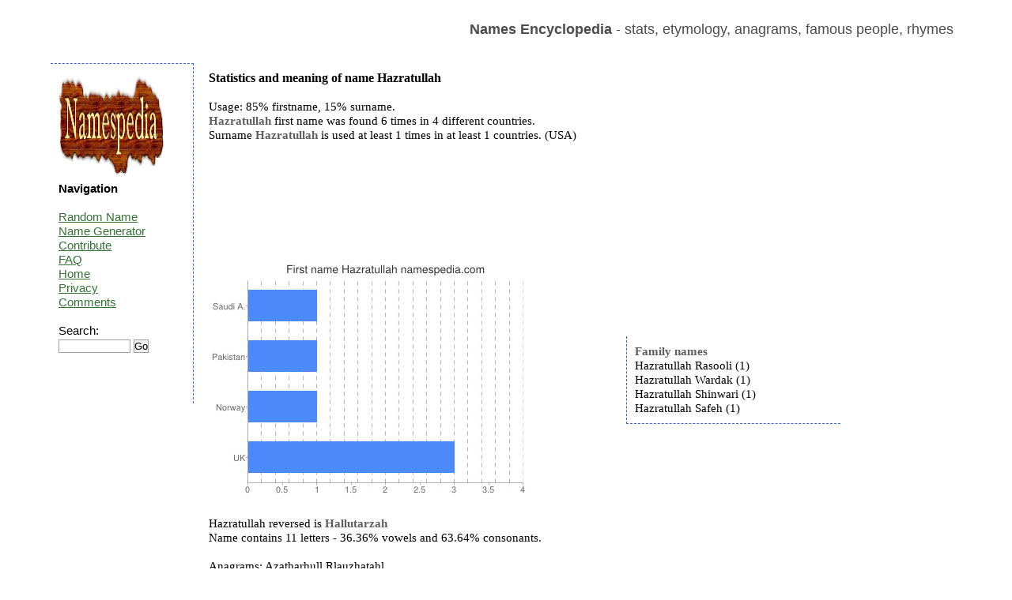

--- FILE ---
content_type: text/html; charset=UTF-8
request_url: https://www.namespedia.com/details/Hazratullah
body_size: 1989
content:
<!DOCTYPE html>
<html lang="en">
<head>
	<meta charset="utf-8" />
	<title>Hazratullah - Names Encyclopedia</title>
	<meta name="keywords" content="" />
	<meta name="description" content="" />
	<link rel="stylesheet" href="/style.css" type="text/css"/>
	<script src="https://code.jquery.com/jquery-latest.js">   </script>
	<script src="/moreless.js"></script>
	<meta name="viewport" content="width=device-width, initial-scale=1">
        <script async src="https://pagead2.googlesyndication.com/pagead/js/adsbygoogle.js?client=ca-pub-4821394153846598" crossorigin="anonymous"></script>

</head>

<body>

<div id="wrapper">

	<header id="header">
<br>
<b>Names Encyclopedia</b> - stats, etymology, anagrams, famous people, rhymes
<div class="adright">
</div>
	</header><!-- #header-->

	<div id="middle">

		<div id="container">
			<div id="content"> <h1>Statistics and meaning of name Hazratullah</h1><br>Usage: 85% firstname, 15% surname.<br><b>Hazratullah</b> first name was found 6 times in 4 different countries.<br>Surname <b>Hazratullah</b> is used at least 1 times in at least 1 countries. (USA)<br><br><br><br><br><table class="tab"><tr><td>&nbsp;&nbsp;&nbsp;&nbsp;&nbsp;&nbsp;</td><td></td></tr></table><br><br><br><table class="tab"><tr><td><img src="/image/Hazratullah_firstname.jpg" alt="Given name Hazratullah" class="statss"></td><td><div class="box2 more"> <b>Family names</b><br>Hazratullah Rasooli (1)<br>Hazratullah Wardak (1)<br>Hazratullah Shinwari (1)<br>Hazratullah Safeh (1) </div><script>
	    $(document).ready(function() {
	    $(".box2").shorten();});</script></td></tr></table><br>Hazratullah reversed is <b>Hallutarzah</b><br>Name contains 11 letters - 36.36% vowels and 63.64% consonants.<br><br>Anagrams: Azatharhull Rlauzhatahl <br>Misspells: Hozratullah Hazlatullah Hazrratullah Hazratullaha Hzaratullah Hazratullha Hazratulalh <br><br><br><br>Rhymes: Bahaullah Gullah mullah Allah Hezbollah medulla papilla kola rotunda<br><br>Meaning of this name is unknown.<br>This page has been visited from the following countries: <img title="United States:14" alt="United States" src="/img/United-States-flag.png"> <img title="United Kingdom:4" alt="United Kingdom" src="/img/United-Kingdom-flag.png"> <img title="Germany:4" alt="Germany" src="/img/Germany-flag.png"> <img title="Pakistan:3" alt="Pakistan" src="/img/Pakistan-flag.png"> <img title="Canada:2" alt="Canada" src="/img/Canada-flag.png"> <img title="Austria:2" alt="Austria" src="/img/Austria-flag.png"> <img title="United Arab Emirates:1" alt="United Arab Emirates" src="/img/United-Arab-Emirates-flag.png"> <img title="Sweden:1" alt="Sweden" src="/img/Sweden-flag.png"> <br><br><br><table class="tab"><tr><td><div class="box"><b>Domains</b> <pre>Hazratullah.com - FREE
Hazratullah.net - FREE
Hazratullah.co.uk - FREE
Hazratullah.de - FREE
</pre></div><br></td><td></td></tr></table><br>Recent searches: <a href="/details/Janir">Janir</a> <a href="/details/Pesavento">Pesavento</a> <a href="/details/Abeyawardene">Abeyawardene</a> <a href="/details/Skeffers">Skeffers</a> <a href="/details/Altan">Altan</a> <a href="/details/Ranghella">Ranghella</a> <a href="/details/Karacheban">Karacheban</a> <a href="/details/Haddag">Haddag</a> <a href="/details/Chizue">Chizue</a> <a href="/details/Kohzad">Kohzad</a> <br>Top searches: <a href="/details/Brian">Brian</a> <a href="/details/Evans">Evans</a> <a href="/details/Suchocki">Suchocki</a> <a href="/details/Dragos">Dragos</a> <a href="/details/Davide">Davide</a> <a href="/details/Martin">Martin</a> <a href="/details/Vitelaru">Vitelaru</a> <a href="/details/Ali">Ali</a> <a href="/details/Aaishah">Aaishah</a> <a href="/details/Zrubek">Zrubek</a> <br><br><div class="comment">Do you know more about the meaning<br>
or about the origins of this name?<br>   
Leave a comment...<br><table><tr><td>&nbsp;&nbsp;&nbsp;&nbsp;</td><td><form class="search" action="/comment.php" method="post">
<i>your name:</i><br>
<input type=hidden name="path" value="Hazratullah">
<input type=text name="yourname" size="20"><br>
<br><i>message:</i><br>
<textarea name="comment" rows="3" cols="25"></textarea><br>
11+4+1=<input type=text name="verify" size="2"><br><br>
<input type="submit" value="add comment">
</form></td></tr></table></div><br><img alt="" height="0" width="0" src="/st.php?n=Hazratullah">
			</div><!-- #content-->
		</div><!-- #container-->
		<aside id="sideLeft">
<a href="/"><img src="/namespedia.gif" alt="Namespedia"></a>
			<strong>Navigation</strong>
<br><br>
<a href="/random.php">Random Name</a><br>
<a href="/random-name-generator.php">Name Generator</a><br>
<a href="/contribute.php">Contribute</a><br>
<a href="/faq.php">FAQ</a><br>
<a href="/">Home</a><br>
<a href="/privacy.php">Privacy</a><br>
<a href="/latestcomments.php">Comments</a><br>
<br>
<form class="search" action="/search.php" method="post"> 
Search:<br>
<input type="text" name="name" size="10">
<input type="submit" value="Go"></form>

<br>

<br><br>

		</aside><!-- #sideLeft -->

	</div><!-- #middle-->

</div><!-- #wrapper -->

<footer id="footer">
Namespedia 2006-2020
</footer><!-- #footer -->

</body>
</html>

--- FILE ---
content_type: text/html; charset=utf-8
request_url: https://www.google.com/recaptcha/api2/aframe
body_size: 268
content:
<!DOCTYPE HTML><html><head><meta http-equiv="content-type" content="text/html; charset=UTF-8"></head><body><script nonce="b0zhkNI2vcq5q3ZP5HdvQw">/** Anti-fraud and anti-abuse applications only. See google.com/recaptcha */ try{var clients={'sodar':'https://pagead2.googlesyndication.com/pagead/sodar?'};window.addEventListener("message",function(a){try{if(a.source===window.parent){var b=JSON.parse(a.data);var c=clients[b['id']];if(c){var d=document.createElement('img');d.src=c+b['params']+'&rc='+(localStorage.getItem("rc::a")?sessionStorage.getItem("rc::b"):"");window.document.body.appendChild(d);sessionStorage.setItem("rc::e",parseInt(sessionStorage.getItem("rc::e")||0)+1);localStorage.setItem("rc::h",'1768999014586');}}}catch(b){}});window.parent.postMessage("_grecaptcha_ready", "*");}catch(b){}</script></body></html>